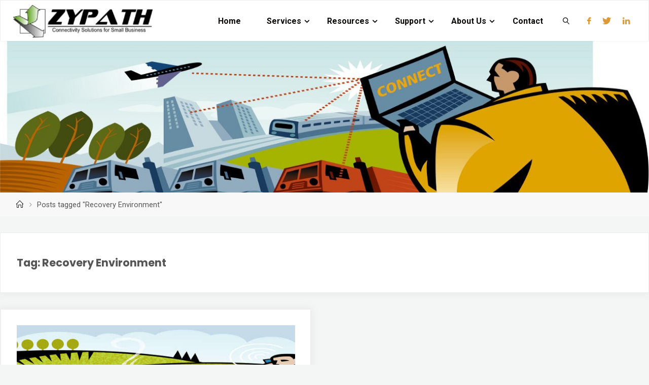

--- FILE ---
content_type: text/html; charset=UTF-8
request_url: https://zypath.com/tag/recovery-environment/
body_size: 16539
content:
<!DOCTYPE html>
<html dir="ltr" lang="en-US" prefix="og: https://ogp.me/ns#">
<head>
<meta name="viewport" content="width=device-width, user-scalable=yes, initial-scale=1.0">
<meta http-equiv="X-UA-Compatible" content="IE=edge" /><meta charset="UTF-8">
<link rel="profile" href="http://gmpg.org/xfn/11">
<title>Recovery Environment - Zypath</title>

		<!-- All in One SEO 4.9.3 - aioseo.com -->
	<meta name="robots" content="max-image-preview:large" />
	<meta name="google-site-verification" content="Bc7t8PkwmYlRF789CWaP8r6m0209oejFTtXXKFgHyME" />
	<link rel="canonical" href="https://zypath.com/tag/recovery-environment/" />
	<meta name="generator" content="All in One SEO (AIOSEO) 4.9.3" />
		<script type="application/ld+json" class="aioseo-schema">
			{"@context":"https:\/\/schema.org","@graph":[{"@type":"BreadcrumbList","@id":"https:\/\/zypath.com\/tag\/recovery-environment\/#breadcrumblist","itemListElement":[{"@type":"ListItem","@id":"https:\/\/zypath.com#listItem","position":1,"name":"Home","item":"https:\/\/zypath.com","nextItem":{"@type":"ListItem","@id":"https:\/\/zypath.com\/tag\/recovery-environment\/#listItem","name":"Recovery Environment"}},{"@type":"ListItem","@id":"https:\/\/zypath.com\/tag\/recovery-environment\/#listItem","position":2,"name":"Recovery Environment","previousItem":{"@type":"ListItem","@id":"https:\/\/zypath.com#listItem","name":"Home"}}]},{"@type":"CollectionPage","@id":"https:\/\/zypath.com\/tag\/recovery-environment\/#collectionpage","url":"https:\/\/zypath.com\/tag\/recovery-environment\/","name":"Recovery Environment - Zypath","inLanguage":"en-US","isPartOf":{"@id":"https:\/\/zypath.com\/#website"},"breadcrumb":{"@id":"https:\/\/zypath.com\/tag\/recovery-environment\/#breadcrumblist"}},{"@type":"Organization","@id":"https:\/\/zypath.com\/#organization","name":"Zypath","description":"Connectivity Solutions for Small Business","url":"https:\/\/zypath.com\/","telephone":"+19107956252","logo":{"@type":"ImageObject","url":"https:\/\/zypath.com\/wp-content\/uploads\/2015\/03\/cropped-logo250x58.jpg","@id":"https:\/\/zypath.com\/tag\/recovery-environment\/#organizationLogo","width":387,"height":90},"image":{"@id":"https:\/\/zypath.com\/tag\/recovery-environment\/#organizationLogo"},"sameAs":["https:\/\/www.facebook.com\/Zypath\/","https:\/\/www.linkedin.com\/company\/zypath\/"]},{"@type":"WebSite","@id":"https:\/\/zypath.com\/#website","url":"https:\/\/zypath.com\/","name":"Zypath","description":"Connectivity Solutions for Small Business","inLanguage":"en-US","publisher":{"@id":"https:\/\/zypath.com\/#organization"}}]}
		</script>
		<!-- All in One SEO -->

<link rel='dns-prefetch' href='//fonts.googleapis.com' />
<link rel="alternate" type="application/rss+xml" title="Zypath &raquo; Feed" href="https://zypath.com/feed/" />
<link rel="alternate" type="application/rss+xml" title="Zypath &raquo; Comments Feed" href="https://zypath.com/comments/feed/" />
<link rel="alternate" type="application/rss+xml" title="Zypath &raquo; Recovery Environment Tag Feed" href="https://zypath.com/tag/recovery-environment/feed/" />
<style id='wp-img-auto-sizes-contain-inline-css' type='text/css'>
img:is([sizes=auto i],[sizes^="auto," i]){contain-intrinsic-size:3000px 1500px}
/*# sourceURL=wp-img-auto-sizes-contain-inline-css */
</style>
<link rel='stylesheet' id='colorboxstyle-css' href='https://zypath.com/wp-content/plugins/link-library/colorbox/colorbox.css?ver=6.9' type='text/css' media='all' />
<style id='wp-emoji-styles-inline-css' type='text/css'>

	img.wp-smiley, img.emoji {
		display: inline !important;
		border: none !important;
		box-shadow: none !important;
		height: 1em !important;
		width: 1em !important;
		margin: 0 0.07em !important;
		vertical-align: -0.1em !important;
		background: none !important;
		padding: 0 !important;
	}
/*# sourceURL=wp-emoji-styles-inline-css */
</style>
<link rel='stylesheet' id='wp-block-library-css' href='https://zypath.com/wp-includes/css/dist/block-library/style.min.css?ver=6.9' type='text/css' media='all' />
<style id='wp-block-categories-inline-css' type='text/css'>
.wp-block-categories{box-sizing:border-box}.wp-block-categories.alignleft{margin-right:2em}.wp-block-categories.alignright{margin-left:2em}.wp-block-categories.wp-block-categories-dropdown.aligncenter{text-align:center}.wp-block-categories .wp-block-categories__label{display:block;width:100%}
/*# sourceURL=https://zypath.com/wp-includes/blocks/categories/style.min.css */
</style>
<style id='wp-block-tag-cloud-inline-css' type='text/css'>
.wp-block-tag-cloud{box-sizing:border-box}.wp-block-tag-cloud.aligncenter{justify-content:center;text-align:center}.wp-block-tag-cloud a{display:inline-block;margin-right:5px}.wp-block-tag-cloud span{display:inline-block;margin-left:5px;text-decoration:none}:root :where(.wp-block-tag-cloud.is-style-outline){display:flex;flex-wrap:wrap;gap:1ch}:root :where(.wp-block-tag-cloud.is-style-outline a){border:1px solid;font-size:unset!important;margin-right:0;padding:1ch 2ch;text-decoration:none!important}
/*# sourceURL=https://zypath.com/wp-includes/blocks/tag-cloud/style.min.css */
</style>
<style id='wp-block-details-inline-css' type='text/css'>
.wp-block-details{box-sizing:border-box}.wp-block-details summary{cursor:pointer}
/*# sourceURL=https://zypath.com/wp-includes/blocks/details/style.min.css */
</style>
<style id='wp-block-group-inline-css' type='text/css'>
.wp-block-group{box-sizing:border-box}:where(.wp-block-group.wp-block-group-is-layout-constrained){position:relative}
/*# sourceURL=https://zypath.com/wp-includes/blocks/group/style.min.css */
</style>
<style id='global-styles-inline-css' type='text/css'>
:root{--wp--preset--aspect-ratio--square: 1;--wp--preset--aspect-ratio--4-3: 4/3;--wp--preset--aspect-ratio--3-4: 3/4;--wp--preset--aspect-ratio--3-2: 3/2;--wp--preset--aspect-ratio--2-3: 2/3;--wp--preset--aspect-ratio--16-9: 16/9;--wp--preset--aspect-ratio--9-16: 9/16;--wp--preset--color--black: #000000;--wp--preset--color--cyan-bluish-gray: #abb8c3;--wp--preset--color--white: #ffffff;--wp--preset--color--pale-pink: #f78da7;--wp--preset--color--vivid-red: #cf2e2e;--wp--preset--color--luminous-vivid-orange: #ff6900;--wp--preset--color--luminous-vivid-amber: #fcb900;--wp--preset--color--light-green-cyan: #7bdcb5;--wp--preset--color--vivid-green-cyan: #00d084;--wp--preset--color--pale-cyan-blue: #8ed1fc;--wp--preset--color--vivid-cyan-blue: #0693e3;--wp--preset--color--vivid-purple: #9b51e0;--wp--preset--color--accent-1: #0a0908;--wp--preset--color--accent-2: #dd9933;--wp--preset--color--headings: #0a0908;--wp--preset--color--sitetext: #555555;--wp--preset--color--sitebg: #FFFFFF;--wp--preset--gradient--vivid-cyan-blue-to-vivid-purple: linear-gradient(135deg,rgb(6,147,227) 0%,rgb(155,81,224) 100%);--wp--preset--gradient--light-green-cyan-to-vivid-green-cyan: linear-gradient(135deg,rgb(122,220,180) 0%,rgb(0,208,130) 100%);--wp--preset--gradient--luminous-vivid-amber-to-luminous-vivid-orange: linear-gradient(135deg,rgb(252,185,0) 0%,rgb(255,105,0) 100%);--wp--preset--gradient--luminous-vivid-orange-to-vivid-red: linear-gradient(135deg,rgb(255,105,0) 0%,rgb(207,46,46) 100%);--wp--preset--gradient--very-light-gray-to-cyan-bluish-gray: linear-gradient(135deg,rgb(238,238,238) 0%,rgb(169,184,195) 100%);--wp--preset--gradient--cool-to-warm-spectrum: linear-gradient(135deg,rgb(74,234,220) 0%,rgb(151,120,209) 20%,rgb(207,42,186) 40%,rgb(238,44,130) 60%,rgb(251,105,98) 80%,rgb(254,248,76) 100%);--wp--preset--gradient--blush-light-purple: linear-gradient(135deg,rgb(255,206,236) 0%,rgb(152,150,240) 100%);--wp--preset--gradient--blush-bordeaux: linear-gradient(135deg,rgb(254,205,165) 0%,rgb(254,45,45) 50%,rgb(107,0,62) 100%);--wp--preset--gradient--luminous-dusk: linear-gradient(135deg,rgb(255,203,112) 0%,rgb(199,81,192) 50%,rgb(65,88,208) 100%);--wp--preset--gradient--pale-ocean: linear-gradient(135deg,rgb(255,245,203) 0%,rgb(182,227,212) 50%,rgb(51,167,181) 100%);--wp--preset--gradient--electric-grass: linear-gradient(135deg,rgb(202,248,128) 0%,rgb(113,206,126) 100%);--wp--preset--gradient--midnight: linear-gradient(135deg,rgb(2,3,129) 0%,rgb(40,116,252) 100%);--wp--preset--font-size--small: 10px;--wp--preset--font-size--medium: 20px;--wp--preset--font-size--large: 25px;--wp--preset--font-size--x-large: 42px;--wp--preset--font-size--normal: 16px;--wp--preset--font-size--larger: 40px;--wp--preset--spacing--20: 0.44rem;--wp--preset--spacing--30: 0.67rem;--wp--preset--spacing--40: 1rem;--wp--preset--spacing--50: 1.5rem;--wp--preset--spacing--60: 2.25rem;--wp--preset--spacing--70: 3.38rem;--wp--preset--spacing--80: 5.06rem;--wp--preset--shadow--natural: 6px 6px 9px rgba(0, 0, 0, 0.2);--wp--preset--shadow--deep: 12px 12px 50px rgba(0, 0, 0, 0.4);--wp--preset--shadow--sharp: 6px 6px 0px rgba(0, 0, 0, 0.2);--wp--preset--shadow--outlined: 6px 6px 0px -3px rgb(255, 255, 255), 6px 6px rgb(0, 0, 0);--wp--preset--shadow--crisp: 6px 6px 0px rgb(0, 0, 0);}:where(.is-layout-flex){gap: 0.5em;}:where(.is-layout-grid){gap: 0.5em;}body .is-layout-flex{display: flex;}.is-layout-flex{flex-wrap: wrap;align-items: center;}.is-layout-flex > :is(*, div){margin: 0;}body .is-layout-grid{display: grid;}.is-layout-grid > :is(*, div){margin: 0;}:where(.wp-block-columns.is-layout-flex){gap: 2em;}:where(.wp-block-columns.is-layout-grid){gap: 2em;}:where(.wp-block-post-template.is-layout-flex){gap: 1.25em;}:where(.wp-block-post-template.is-layout-grid){gap: 1.25em;}.has-black-color{color: var(--wp--preset--color--black) !important;}.has-cyan-bluish-gray-color{color: var(--wp--preset--color--cyan-bluish-gray) !important;}.has-white-color{color: var(--wp--preset--color--white) !important;}.has-pale-pink-color{color: var(--wp--preset--color--pale-pink) !important;}.has-vivid-red-color{color: var(--wp--preset--color--vivid-red) !important;}.has-luminous-vivid-orange-color{color: var(--wp--preset--color--luminous-vivid-orange) !important;}.has-luminous-vivid-amber-color{color: var(--wp--preset--color--luminous-vivid-amber) !important;}.has-light-green-cyan-color{color: var(--wp--preset--color--light-green-cyan) !important;}.has-vivid-green-cyan-color{color: var(--wp--preset--color--vivid-green-cyan) !important;}.has-pale-cyan-blue-color{color: var(--wp--preset--color--pale-cyan-blue) !important;}.has-vivid-cyan-blue-color{color: var(--wp--preset--color--vivid-cyan-blue) !important;}.has-vivid-purple-color{color: var(--wp--preset--color--vivid-purple) !important;}.has-black-background-color{background-color: var(--wp--preset--color--black) !important;}.has-cyan-bluish-gray-background-color{background-color: var(--wp--preset--color--cyan-bluish-gray) !important;}.has-white-background-color{background-color: var(--wp--preset--color--white) !important;}.has-pale-pink-background-color{background-color: var(--wp--preset--color--pale-pink) !important;}.has-vivid-red-background-color{background-color: var(--wp--preset--color--vivid-red) !important;}.has-luminous-vivid-orange-background-color{background-color: var(--wp--preset--color--luminous-vivid-orange) !important;}.has-luminous-vivid-amber-background-color{background-color: var(--wp--preset--color--luminous-vivid-amber) !important;}.has-light-green-cyan-background-color{background-color: var(--wp--preset--color--light-green-cyan) !important;}.has-vivid-green-cyan-background-color{background-color: var(--wp--preset--color--vivid-green-cyan) !important;}.has-pale-cyan-blue-background-color{background-color: var(--wp--preset--color--pale-cyan-blue) !important;}.has-vivid-cyan-blue-background-color{background-color: var(--wp--preset--color--vivid-cyan-blue) !important;}.has-vivid-purple-background-color{background-color: var(--wp--preset--color--vivid-purple) !important;}.has-black-border-color{border-color: var(--wp--preset--color--black) !important;}.has-cyan-bluish-gray-border-color{border-color: var(--wp--preset--color--cyan-bluish-gray) !important;}.has-white-border-color{border-color: var(--wp--preset--color--white) !important;}.has-pale-pink-border-color{border-color: var(--wp--preset--color--pale-pink) !important;}.has-vivid-red-border-color{border-color: var(--wp--preset--color--vivid-red) !important;}.has-luminous-vivid-orange-border-color{border-color: var(--wp--preset--color--luminous-vivid-orange) !important;}.has-luminous-vivid-amber-border-color{border-color: var(--wp--preset--color--luminous-vivid-amber) !important;}.has-light-green-cyan-border-color{border-color: var(--wp--preset--color--light-green-cyan) !important;}.has-vivid-green-cyan-border-color{border-color: var(--wp--preset--color--vivid-green-cyan) !important;}.has-pale-cyan-blue-border-color{border-color: var(--wp--preset--color--pale-cyan-blue) !important;}.has-vivid-cyan-blue-border-color{border-color: var(--wp--preset--color--vivid-cyan-blue) !important;}.has-vivid-purple-border-color{border-color: var(--wp--preset--color--vivid-purple) !important;}.has-vivid-cyan-blue-to-vivid-purple-gradient-background{background: var(--wp--preset--gradient--vivid-cyan-blue-to-vivid-purple) !important;}.has-light-green-cyan-to-vivid-green-cyan-gradient-background{background: var(--wp--preset--gradient--light-green-cyan-to-vivid-green-cyan) !important;}.has-luminous-vivid-amber-to-luminous-vivid-orange-gradient-background{background: var(--wp--preset--gradient--luminous-vivid-amber-to-luminous-vivid-orange) !important;}.has-luminous-vivid-orange-to-vivid-red-gradient-background{background: var(--wp--preset--gradient--luminous-vivid-orange-to-vivid-red) !important;}.has-very-light-gray-to-cyan-bluish-gray-gradient-background{background: var(--wp--preset--gradient--very-light-gray-to-cyan-bluish-gray) !important;}.has-cool-to-warm-spectrum-gradient-background{background: var(--wp--preset--gradient--cool-to-warm-spectrum) !important;}.has-blush-light-purple-gradient-background{background: var(--wp--preset--gradient--blush-light-purple) !important;}.has-blush-bordeaux-gradient-background{background: var(--wp--preset--gradient--blush-bordeaux) !important;}.has-luminous-dusk-gradient-background{background: var(--wp--preset--gradient--luminous-dusk) !important;}.has-pale-ocean-gradient-background{background: var(--wp--preset--gradient--pale-ocean) !important;}.has-electric-grass-gradient-background{background: var(--wp--preset--gradient--electric-grass) !important;}.has-midnight-gradient-background{background: var(--wp--preset--gradient--midnight) !important;}.has-small-font-size{font-size: var(--wp--preset--font-size--small) !important;}.has-medium-font-size{font-size: var(--wp--preset--font-size--medium) !important;}.has-large-font-size{font-size: var(--wp--preset--font-size--large) !important;}.has-x-large-font-size{font-size: var(--wp--preset--font-size--x-large) !important;}
/*# sourceURL=global-styles-inline-css */
</style>

<style id='classic-theme-styles-inline-css' type='text/css'>
/*! This file is auto-generated */
.wp-block-button__link{color:#fff;background-color:#32373c;border-radius:9999px;box-shadow:none;text-decoration:none;padding:calc(.667em + 2px) calc(1.333em + 2px);font-size:1.125em}.wp-block-file__button{background:#32373c;color:#fff;text-decoration:none}
/*# sourceURL=/wp-includes/css/classic-themes.min.css */
</style>
<link rel='stylesheet' id='thumbs_rating_styles-css' href='https://zypath.com/wp-content/plugins/link-library/upvote-downvote/css/style.css?ver=1.0.0' type='text/css' media='all' />
<link rel='stylesheet' id='fluida-main-css' href='https://zypath.com/wp-content/themes/fluida-plus/style.css?ver=1.8.8' type='text/css' media='all' />
<style id='fluida-main-inline-css' type='text/css'>
 #site-wrapper, #site-header-main, #header-image-main-inside, #wp-custom-header { margin: 0 auto; max-width: 1280px; } #site-header-main { left: 0; right: 0; } #primary { width: 200px; } #secondary { width: 280px; } #container.one-column { } #container.two-columns-right #secondary { float: right; } #container.two-columns-right .main, .two-columns-right #breadcrumbs { width: calc( 98% - 280px ); float: left; } #container.two-columns-left #primary { float: left; } #container.two-columns-left .main, .two-columns-left #breadcrumbs { width: calc( 98% - 200px ); float: right; } #container.three-columns-right #primary, #container.three-columns-left #primary, #container.three-columns-sided #primary { float: left; } #container.three-columns-right #secondary, #container.three-columns-left #secondary, #container.three-columns-sided #secondary { float: left; } #container.three-columns-right #primary, #container.three-columns-left #secondary { margin-left: 2%; margin-right: 2%; } #container.three-columns-right .main, .three-columns-right #breadcrumbs { width: calc( 96% - 480px ); float: left; } #container.three-columns-left .main, .three-columns-left #breadcrumbs { width: calc( 96% - 480px ); float: right; } #container.three-columns-sided #secondary { float: right; } #container.three-columns-sided .main, .three-columns-sided #breadcrumbs { width: calc( 96% - 480px ); float: right; margin: 0 calc( 2% + 280px ) 0 -1920px; } #site-text { clip: rect(1px, 1px, 1px, 1px); height: 1px; overflow: hidden; position: absolute !important; width: 1px; word-wrap: normal !important; } html { font-family: 'Roboto'; font-size: 16; font-weight: 400; line-height: 1.8; } #site-title { font-family: 'Poppins'; font-size: 150%; font-weight: 700; } #access ul li a { font-family: 'Roboto'; font-size: 90; font-weight: 700; } #access i.search-icon { ; } .widget-title { font-family: 'Poppins'; font-size: 100%; font-weight: 700; } .widget-container { font-family: 'Roboto'; font-size: 1; font-weight: 400; } .entry-title, #reply-title, .woocommerce .main .page-title, .woocommerce .main .entry-title { font-family: 'Poppins'; font-size: 300; font-weight: 700; } .content-masonry .entry-title { font-size: 225%; } h1 { font-size: 3.029em; } h2 { font-size: 2.678em; } h3 { font-size: 2.327em; } h4 { font-size: 1.976em; } h5 { font-size: 1.625em; } h6 { font-size: 1.274em; } h1, h2, h3, h4, h5, h6 { font-family: 'Poppins'; font-weight: 700; } .lp-staticslider .staticslider-caption-title, .seriousslider.seriousslider-theme .seriousslider-caption-title { font-family: 'Poppins'; } body { color: #555555; background-color: #f4f6f5; } #site-header-main, #site-header-main-inside, #access ul li a, #access ul ul, #access::after { background-color: #FFFFFF; } #access .menu-main-search .searchform { border-color: #0a0908; background-color: #0a0908; } .menu-search-animated .searchform input[type="search"], .menu-search-animated .searchform input[type="search"]:focus { color: #FFFFFF; } #header a { color: #0a0908; } #access > div > ul > li, #access > div > ul > li > a { color: #0a0908; } #access ul.sub-menu li a, #access ul.children li a { color: #555555; } #access ul.sub-menu li:hover > a, #access ul.children li:hover > a { background-color: rgba(85,85,85,0.1); } #access > div > ul > li:hover > a { color: #FFFFFF; } #access ul > li.current_page_item > a, #access ul > li.current-menu-item > a, #access ul > li.current_page_ancestor > a, #access ul > li.current-menu-ancestor > a, #access .sub-menu, #access .children { border-top-color: #0a0908; } #access ul ul ul { border-left-color: rgba(85,85,85,0.5); } #access > div > ul > li:hover > a { background-color: #0a0908; } #access ul.children > li.current_page_item > a, #access ul.sub-menu > li.current-menu-item > a, #access ul.children > li.current_page_ancestor > a, #access ul.sub-menu > li.current-menu-ancestor > a { border-color: #555555; } .searchform .searchsubmit, .searchform:hover input[type="search"], .searchform input[type="search"]:focus { color: #FFFFFF; background-color: transparent; } .searchform::after, .searchform input[type="search"]:focus, .searchform .searchsubmit:hover { background-color: #0a0908; } article.hentry, #primary, .searchform, .main > div:not(#content-masonry), .main > header, .main > nav#nav-below, .pagination span, .pagination a, #nav-old-below .nav-previous, #nav-old-below .nav-next { background-color: #FFFFFF; } #breadcrumbs-container { background-color: #f8f8f8;} #secondary { ; } #colophon, #footer { background-color: #FFF; color: #555; } span.entry-format { color: #0a0908; } .format-aside { border-top-color: #f4f6f5; } article.hentry .post-thumbnail-container { background-color: rgba(85,85,85,0.15); } .entry-content blockquote::before, .entry-content blockquote::after { color: rgba(85,85,85,0.1); } .entry-content h1, .entry-content h2, .entry-content h3, .entry-content h4, .lp-text-content h1, .lp-text-content h2, .lp-text-content h3, .lp-text-content h4 { color: #0a0908; } a { color: #0a0908; } a:hover, .entry-meta span a:hover, .comments-link a:hover { color: #dd9933; } #footer a, .page-title strong { color: #0a0908; } #footer a:hover, #site-title a:hover span { color: #dd9933; } #access > div > ul > li.menu-search-animated:hover i { color: #FFFFFF; } .continue-reading-link { color: #FFFFFF; background-color: #dd9933} .continue-reading-link:before { background-color: #0a0908} .continue-reading-link:hover { color: #FFFFFF; } header.pad-container { border-top-color: #0a0908; } article.sticky:after { background-color: rgba(10,9,8,1); } .socials a:before { color: #0a0908; } .socials a:hover:before { color: #dd9933; } .fluida-normalizedtags #content .tagcloud a { color: #FFFFFF; background-color: #0a0908; } .fluida-normalizedtags #content .tagcloud a:hover { background-color: #dd9933; } #toTop .icon-back2top:before { color: #0a0908; } #toTop:hover .icon-back2top:before { color: #dd9933; } .entry-meta .icon-metas:before { color: #dd9933; } .page-link a:hover { border-top-color: #dd9933; } #site-title span a span:nth-child(1) { background-color: #0a0908; color: #FFFFFF; width: 1.4em; margin-right: .1em; text-align: center; line-height: 1.4; font-weight: 300; } #site-title span a:hover span:nth-child(1) { background-color: #dd9933; } .fluida-caption-one .main .wp-caption .wp-caption-text { border-bottom-color: #eeeeee; } .fluida-caption-two .main .wp-caption .wp-caption-text { background-color: #f5f5f5; } .fluida-image-one .entry-content img[class*="align"], .fluida-image-one .entry-summary img[class*="align"], .fluida-image-two .entry-content img[class*='align'], .fluida-image-two .entry-summary img[class*='align'] { border-color: #eeeeee; } .fluida-image-five .entry-content img[class*='align'], .fluida-image-five .entry-summary img[class*='align'] { border-color: #0a0908; } /* diffs */ span.edit-link a.post-edit-link, span.edit-link a.post-edit-link:hover, span.edit-link .icon-edit:before { color: #9a9a9a; } .searchform { border-color: #ebebeb; } .entry-meta span, .entry-utility span, .entry-meta time, .comment-meta a, #breadcrumbs-nav .icon-angle-right::before, .footermenu ul li span.sep { color: #9a9a9a; } #footer { border-top-color: #ebebeb; } #colophon .widget-container:after { background-color: #ebebeb; } #commentform { max-width:650px;} code, .reply a:after, #nav-below .nav-previous a:before, #nav-below .nav-next a:before, .reply a:after { background-color: #eeeeee; } pre, .entry-meta .author, nav.sidebarmenu, .page-link > span, article .author-info, .comment-author, .commentlist .comment-body, .commentlist .pingback, nav.sidebarmenu li a { border-color: #eeeeee; } select, input[type], textarea { color: #555555; } button, input[type="button"], input[type="submit"], input[type="reset"] { background-color: #0a0908; color: #FFFFFF; } button:hover, input[type="button"]:hover, input[type="submit"]:hover, input[type="reset"]:hover { background-color: #dd9933; } select, input[type], textarea { border-color: #e9e9e9; } input[type]:hover, textarea:hover, select:hover, input[type]:focus, textarea:focus, select:focus { border-color: #cdcdcd; } hr { background-color: #e9e9e9; } #toTop { background-color: rgba(250,250,250,0.8) } /* gutenberg */ .wp-block-image.alignwide { margin-left: -7%; margin-right: -7%; } .wp-block-image.alignwide img { width: 115%; max-width: 115%; } .has-accent-1-color, .has-accent-1-color:hover { color: #0a0908; } .has-accent-2-color, .has-accent-2-color:hover { color: #dd9933; } .has-headings-color, .has-headings-color:hover { color: #0a0908; } .has-sitetext-color, .has-sitetext-color:hover { color: #555555; } .has-sitebg-color, .has-sitebg-color:hover { color: #FFFFFF; } .has-accent-1-background-color { background-color: #0a0908; } .has-accent-2-background-color { background-color: #dd9933; } .has-headings-background-color { background-color: #0a0908; } .has-sitetext-background-color { background-color: #555555; } .has-sitebg-background-color { background-color: #FFFFFF; } .has-small-font-size { font-size: 10px; } .has-regular-font-size { font-size: 16px; } .has-large-font-size { font-size: 25px; } .has-larger-font-size { font-size: 40px; } .has-huge-font-size { font-size: 40px; } /* woocommerce */ .woocommerce-page #respond input#submit.alt, .woocommerce a.button.alt, .woocommerce-page button.button.alt, .woocommerce input.button.alt, .woocommerce #respond input#submit, .woocommerce a.button, .woocommerce button.button, .woocommerce input.button { background-color: #0a0908; color: #FFFFFF; line-height: 1.8; } .woocommerce #respond input#submit:hover, .woocommerce a.button:hover, .woocommerce button.button:hover, .woocommerce input.button:hover { background-color: #000000; color: #FFFFFF;} .woocommerce-page #respond input#submit.alt, .woocommerce a.button.alt, .woocommerce-page button.button.alt, .woocommerce input.button.alt { background-color: #dd9933; color: #FFFFFF; line-height: 1.8; } .woocommerce-page #respond input#submit.alt:hover, .woocommerce a.button.alt:hover, .woocommerce-page button.button.alt:hover, .woocommerce input.button.alt:hover { background-color: #ffbb55; color: #FFFFFF;} .woocommerce div.product .woocommerce-tabs ul.tabs li.active { border-bottom-color: #FFFFFF; } .woocommerce #respond input#submit.alt.disabled, .woocommerce #respond input#submit.alt.disabled:hover, .woocommerce #respond input#submit.alt:disabled, .woocommerce #respond input#submit.alt:disabled:hover, .woocommerce #respond input#submit.alt[disabled]:disabled, .woocommerce #respond input#submit.alt[disabled]:disabled:hover, .woocommerce a.button.alt.disabled, .woocommerce a.button.alt.disabled:hover, .woocommerce a.button.alt:disabled, .woocommerce a.button.alt:disabled:hover, .woocommerce a.button.alt[disabled]:disabled, .woocommerce a.button.alt[disabled]:disabled:hover, .woocommerce button.button.alt.disabled, .woocommerce button.button.alt.disabled:hover, .woocommerce button.button.alt:disabled, .woocommerce button.button.alt:disabled:hover, .woocommerce button.button.alt[disabled]:disabled, .woocommerce button.button.alt[disabled]:disabled:hover, .woocommerce input.button.alt.disabled, .woocommerce input.button.alt.disabled:hover, .woocommerce input.button.alt:disabled, .woocommerce input.button.alt:disabled:hover, .woocommerce input.button.alt[disabled]:disabled, .woocommerce input.button.alt[disabled]:disabled:hover { background-color: #dd9933; } .woocommerce ul.products li.product .price, .woocommerce div.product p.price, .woocommerce div.product span.price { color: #232323 } #add_payment_method #payment, .woocommerce-cart #payment, .woocommerce-checkout #payment { background: #f5f5f5; } /* mobile menu */ nav#mobile-menu { background-color: #FFFFFF; color: #0a0908;} #mobile-menu .menu-main-search input[type="search"] { color: #0a0908; } .main .entry-content, .main .entry-summary { text-align: inherit; } .main p, .main ul, .main ol, .main dd, .main pre, .main hr { margin-bottom: 1em; } .main .entry-content p { text-indent: 0em; } .main a.post-featured-image { ; } #content { margin-top: 20px; } #content { padding-left: 0px; padding-right: 0px; } #header-widget-area { width: 33%; left: calc(50% - 33% / 2); } .fluida-stripped-table .main thead th, .fluida-bordered-table .main thead th, .fluida-stripped-table .main td, .fluida-stripped-table .main th, .fluida-bordered-table .main th, .fluida-bordered-table .main td { border-color: #e9e9e9; } .fluida-clean-table .main th, .fluida-stripped-table .main tr:nth-child(even) td, .fluida-stripped-table .main tr:nth-child(even) th { background-color: #f6f6f6; } .fluida-cropped-featured .main .post-thumbnail-container { height: 300px; } .fluida-responsive-featured .main .post-thumbnail-container { max-height: 300px; height: auto; } #secondary { border: 0; box-shadow: none; } #primary + #secondary { padding-left: 1em; } article.hentry .article-inner, #breadcrumbs-nav, body.woocommerce.woocommerce-page #breadcrumbs-nav, #content-masonry article.hentry .article-inner, .pad-container { padding-left: 5%; padding-right: 5%; } .fluida-magazine-two.archive #breadcrumbs-nav, .fluida-magazine-two.archive .pad-container, .fluida-magazine-two.search #breadcrumbs-nav, .fluida-magazine-two.search .pad-container, .fluida-magazine-two.page-template-template-page-with-intro #breadcrumbs-nav, .fluida-magazine-two.page-template-template-page-with-intro .pad-container { padding-left: 2.5%; padding-right: 2.5%; } .fluida-magazine-three.archive #breadcrumbs-nav, .fluida-magazine-three.archive .pad-container, .fluida-magazine-three.search #breadcrumbs-nav, .fluida-magazine-three.search .pad-container, .fluida-magazine-three.page-template-template-page-with-intro #breadcrumbs-nav, .fluida-magazine-three.page-template-template-page-with-intro .pad-container { padding-left: 1.6666666666667%; padding-right: 1.6666666666667%; } #site-header-main { height:80px; } #sheader, .identity, #nav-toggle { height:80px; line-height:80px; } #access div > ul > li > a { line-height:78px; } #access .menu-main-search > a, #branding { height:80px; } .fluida-responsive-headerimage #masthead #header-image-main-inside { max-height: 300px; } .fluida-cropped-headerimage #masthead div.header-image { height: 300px; } #masthead #site-header-main { position: fixed; top: 0; box-shadow: 0 0 3px rgba(0,0,0,0.2); } #header-image-main { margin-top: 80px; } .fluida-landing-page .lp-blocks-inside, .fluida-landing-page .lp-boxes-inside, .fluida-landing-page .lp-text-inside, .fluida-landing-page .lp-posts-inside, .fluida-landing-page .lp-section-header { max-width: 1280px; } .seriousslider-theme .seriousslider-caption-buttons a:nth-child(2n+1), a.staticslider-button:nth-child(2n+1) { color: #555555; border-color: #FFFFFF; background-color: #FFFFFF; } .seriousslider-theme .seriousslider-caption-buttons a:nth-child(2n+1):hover, a.staticslider-button:nth-child(2n+1):hover { color: #FFFFFF; } .seriousslider-theme .seriousslider-caption-buttons a:nth-child(2n), a.staticslider-button:nth-child(2n) { border-color: #FFFFFF; color: #FFFFFF; } .seriousslider-theme .seriousslider-caption-buttons a:nth-child(2n):hover, .staticslider-button:nth-child(2n):hover { color: #555555; background-color: #FFFFFF; } .fluida-landing-page #header-image-main-inside { display: block; } .lp-blocks { ; } .lp-block > i::before { color: #0a0908; } .lp-block:hover i::before { color: #dd9933; } .lp-block i:after { background-color: #0a0908; } .lp-block:hover i:after { background-color: #dd9933; } .lp-block-text, .lp-boxes-static .lp-box-text, .lp-section-desc { color: #919191; } .lp-text { ; } .lp-boxes-1 .lp-box .lp-box-image { height: 250px; } .lp-boxes-1.lp-boxes-animated .lp-box:hover .lp-box-text { max-height: 150px; } .lp-boxes-2 .lp-box .lp-box-image { height: 400px; } .lp-boxes-2.lp-boxes-animated .lp-box:hover .lp-box-text { max-height: 300px; } .lp-box-readmore { color: #0a0908; } .lp-boxes { ; } .lp-boxes .lp-box-overlay { background-color: rgba(10,9,8, 0.9); } .lpbox-rnd1 { background-color: #c8c8c8; } .lpbox-rnd2 { background-color: #c3c3c3; } .lpbox-rnd3 { background-color: #bebebe; } .lpbox-rnd4 { background-color: #b9b9b9; } .lpbox-rnd5 { background-color: #b4b4b4; } .lpbox-rnd6 { background-color: #afafaf; } .lpbox-rnd7 { background-color: #aaaaaa; } .lpbox-rnd8 { background-color: #a5a5a5; } /* Plus style */ /* Landing Page */ .lp-blocks1 { background-color: #f3f3f3; } .lp-blocks2 { background-color: #f3f3f3; } .lp-boxes-1 { background-color: #f8f8f8; } .lp-boxes-2 { background-color: #f8f8f8; } .lp-boxes-3 { background-color: #f3f3f3; } #lp-text-zero { background-color: #fff; } #lp-text-one { background-color: #fff; } #lp-text-two { background-color: #fff; } #lp-text-three { background-color: #fff; } #lp-text-four { background-color: #fff; } #lp-text-five { background-color: #fff; } #lp-text-six { background-color: #fff; } .lp-portfolio { background-color: #fff; } .lp-blocks2 .lp-block i::before { color: #0a0908; border-color: #0a0908; } .lp-blocks2 .lp-block:hover i::before { color: #f3f3f3; background-color: #0a0908; } .lp-boxes-static2 .lp-box { background-color: #FFFFFF; } .lp-boxes.lp-boxes-animated2 .lp-box-overlay { background-color: rgba(221,153,51, 0.9); } .lp-boxes-3 .lp-box .lp-box-image { height: 300px; } .lp-boxes-3.lp-boxes-animated .lp-box:hover .lp-box-text { max-height: 200px; } .lp-text .lp-text-overlay + .lp-text-inside { color: #555555; } .lp-text.style-reverse .lp-text-overlay + .lp-text-inside { color: #d4d4d4; } /* Shortcodes */ .panel-title { font-family: 'Roboto'; } .btn-primary, .label-primary { background: #0a0908; } .btn-secondary, .label-secondary { background: #dd9933; } .btn-primary:hover, .btn-primary:focus, .btn-primary.focus, .btn-primary:active, .btn-primary.active { background: #2c2b2a; } .btn-secondary:hover, .btn-secondary:focus, .btn-secondary.focus, .btn-secondary:active, .btn-secondary.active { background: #bb7711; } .fontfamily-titles-font { font-family: 'Poppins'; } .fontfamily-headings-font { font-family: 'Poppins'; } /* Portfolio */ .single article.jetpack-portfolio .entry-meta { background-color: #f5f5f5 } .jetpack-portfolio-shortcode .portfolio-entry .portfolio-entry-meta > div:last-child { border-color: #eeeeee; } #portfolio-filter > a, #portfolio-filter > a:after { color: #888888; } #portfolio-filter > a.active { color: #0a0908; } /* Widgets */ .widget-area .cryout-wtabs-nav { border-color: #0a0908; } ul.cryout-wtabs-nav li.active a { background-color: #0a0908; } /* Team Members */ .tmm .tmm_member { background-color: #f5f5f5; } @media (min-width: 800px) and (max-width: 800px) { .cryout #access { display: none; } .cryout #nav-toggle { display: block; } .cryout #sheader { margin-left: 0; margin-right: 2em; } } /* end Plus style */ /* Reservoir custom style */ #sheader a::before { color: #dd9933; } #sheader a:hover::before { color: #0a0908; } .lp-block i::before { background-color: #dd9933; } .lp-block:hover i::before { background-color: #0a0908; } .lp-boxes-static .lp-box-link i { color: #dd9933; } .lp-box-readmore , .lp-boxes-animated .lp-box-readmore { color: #dd9933; } .post-thumbnail-container { padding-left: 5%; padding-top: 5%; padding-right: 5%; } .entry-title, .entry-title a, .lp-block-title, .lp-text-title, .lp-boxes-static .lp-box-title { color: #0a0908; } .widget-title, #comments-title, #reply-title, #author-link a, .logged-in-as a { color: #0a0908; } #author-info #author-link a { color: #dd9933; } nav#mobile-menu a { font-family: 'Roboto'; } #footer a { color: #dd9933; } #footer a:hover { color: #dd9933; } .lp-staticslider .staticslider-caption-text, .seriousslider.seriousslider-theme .seriousslider-caption-text { font-family: 'Poppins'; } #site-title span a span:nth-child(1) { background-color: #dd9933; } #site-title span a:hover span:nth-child(1) { background-color: #0a0908; } #site-title span a span:nth-child(1) { margin-right: .1em; margin-left: .1em; font-weight: 300; } body #site-title span > a { padding-left: 0; } /* end Reservoir custom style */ 
/*# sourceURL=fluida-main-inline-css */
</style>
<link rel='stylesheet' id='fluida-reservoir-css' href='https://zypath.com/wp-content/themes/fluida-plus/plus/schemes/reservoir/style.css?ver=1.8.8' type='text/css' media='all' />
<link rel='stylesheet' id='fluida-themefonts-css' href='https://zypath.com/wp-content/themes/fluida-plus/resources/fonts/fontfaces.css?ver=1.8.8' type='text/css' media='all' />
<link rel='stylesheet' id='fluida-googlefonts-css' href='//fonts.googleapis.com/css?family=Roboto%3A%7COpen+Sans%3A%7CPoppins%3A%7COpen+Sans+Condensed%3A300%7CRoboto%3A100%2C200%2C300%2C400%2C500%2C600%2C700%2C800%2C900%7COpen+Sans%3A100%2C200%2C300%2C400%2C500%2C600%2C700%2C800%2C900%7CPoppins%3A700%7COpen+Sans+Condensed%3A700%2C300%7CRoboto%3A700%7COpen+Sans%3A700%7CRoboto%3A400%7COpen+Sans%3A400&#038;ver=1.8.8' type='text/css' media='all' />
<link rel='stylesheet' id='recent-posts-widget-with-thumbnails-public-style-css' href='https://zypath.com/wp-content/plugins/recent-posts-widget-with-thumbnails/public.css?ver=7.1.1' type='text/css' media='all' />
<link rel='stylesheet' id='cryout-serious-slider-style-css' href='https://zypath.com/wp-content/plugins/cryout-serious-slider/resources/style.css?ver=1.2.7' type='text/css' media='all' />
<link rel='stylesheet' id='ics-calendar-css' href='https://zypath.com/wp-content/plugins/ics-calendar/assets/style.min.css?ver=12.0.1' type='text/css' media='all' />
<link rel='stylesheet' id='tmm-css' href='https://zypath.com/wp-content/plugins/team-members/inc/css/tmm_style.css?ver=6.9' type='text/css' media='all' />
<script src="https://zypath.com/wp-includes/js/jquery/jquery.min.js?ver=3.7.1" id="jquery-core-js"></script>
<script src="https://zypath.com/wp-includes/js/jquery/jquery-migrate.min.js?ver=3.4.1" id="jquery-migrate-js"></script>
<script src="https://zypath.com/wp-content/plugins/link-library/colorbox/jquery.colorbox-min.js?ver=1.3.9" id="colorbox-js"></script>
<script id="thumbs_rating_scripts-js-extra">
var thumbs_rating_ajax = {"ajax_url":"https://zypath.com/wp-admin/admin-ajax.php","nonce":"4854ee4f9d"};
//# sourceURL=thumbs_rating_scripts-js-extra
</script>
<script src="https://zypath.com/wp-content/plugins/link-library/upvote-downvote/js/general.js?ver=4.0.1" id="thumbs_rating_scripts-js"></script>
<script src="https://zypath.com/wp-content/plugins/cryout-serious-slider/resources/jquery.mobile.custom.min.js?ver=1.2.7" id="cryout-serious-slider-jquerymobile-js"></script>
<script src="https://zypath.com/wp-content/plugins/cryout-serious-slider/resources/slider.js?ver=1.2.7" id="cryout-serious-slider-script-js"></script>
<link rel="https://api.w.org/" href="https://zypath.com/wp-json/" /><link rel="alternate" title="JSON" type="application/json" href="https://zypath.com/wp-json/wp/v2/tags/81" /><link rel="EditURI" type="application/rsd+xml" title="RSD" href="https://zypath.com/xmlrpc.php?rsd" />
<meta name="generator" content="WordPress 6.9" />
<style id='LinkLibraryStyle' type='text/css'>
.ll-grid-item { width: 300px !important; border: 1px solid black; border-radius: 5px; padding: 12px; margin: 8px; } .cattoggle, .cattogglehideall, .cattoggleshowall { margin: 10px; padding: 10px; float: left; border-radius: 5px; cursor: pointer; } .catactive, .cattogglehideall, .cattoggleshowall { background-color: #228B22; color: #FFF; } .catinactive { background-color: #8B0000; color: #FFF; } .linktable {margin-top: 15px;} .linktable a {text-decoration:none} .linktable td { vertical-align: top; } a.featured { font-weight: bold; } table.linklisttable { width:100%; border-width: 0px 0px 0px 0px; border-spacing: 5px; /* border-style: outset outset outset outset; border-color: gray gray gray gray; */ border-collapse: separate; } table.linklisttable th { border-width: 1px 1px 1px 1px; padding: 3px 3px 3px 3px; background-color: #f4f5f3; /* border-style: none none none none; border-color: gray gray gray gray; -moz-border-radius: 3px 3px 3px 3px; */ } table.linklisttable td { border-width: 1px 1px 1px 1px; padding: 3px 3px 3px 3px; background-color: #dee1d8; /* border-style: dotted dotted dotted dotted; border-color: gray gray gray gray; -moz-border-radius: 3px 3px 3px 3px; */ } .linklistcatname{ font-family: arial; font-size: 16px; font-weight: bold; border: 0; padding-bottom: 10px; padding-top: 10px; } .linklistcatnamedesc{ font-family: arial; font-size: 12px; font-weight: normal; border: 0; padding-bottom: 10px; padding-top: 10px; } .linklistcolumnheader{ font-weight: bold; } div.rsscontent{color: #333333; font-family: "Helvetica Neue",Arial,Helvetica,sans-serif;font-size: 11px;line-height: 1.25em; vertical-align: baseline;letter-spacing: normal;word-spacing: normal;font-weight: normal;font-style: normal;font-variant: normal;text-transform: none; text-decoration: none;text-align: left;text-indent: 0px;max-width:500px;} #ll_rss_results { border-style:solid;border-width:1px;margin-left:10px;margin-top:10px;padding-top:3px;background-color:#f4f5f3;} .rsstitle{font-weight:400;font-size:0.8em;color:#33352C;font-family:Georgia,"Times New Roman",Times,serif;} .rsstitle a{color:#33352C} #ll_rss_results img { max-width: 400px; /* Adjust this value according to your content area size*/ height: auto; } .rsselements {float: right;} .highlight_word {background-color: #FFFF00} .previouspage {float:left;margin-top:10px;font-weight:bold} .nextpage {float: right;margin-top:10px;font-weight:bold} .resulttitle {padding-top:10px;} .catdropdown { width: 300px; } #llsearch {padding-top:10px;} .lladdlink { margin-top: 16px; } .lladdlink #lladdlinktitle { font-weight: bold; } .lladdlink table { margin-top: 5px; margin-bottom: 8px; border: 0; border-spacing: 0; border-collapse: collapse; } .lladdlink table td { border: 0; height: 30px; } .lladdlink table th { border: 0; text-align: left; font-weight: normal; width: 400px; } .lladdlink input[type="text"] { width: 300px; } .lladdlink select { width: 300px; } .llmessage { margin: 8px; border: 1px solid #ddd; background-color: #ff0; } .pageselector { margin-top: 20px; text-align: center; } .selectedpage { margin: 0px 4px 0px 4px; border: 1px solid #000; padding: 7px; background-color: #f4f5f3; } .unselectedpage { margin: 0px 4px 0px 4px; border: 1px solid #000; padding: 7px; background-color: #dee1d8; } .previousnextactive { margin: 0px 4px 0px 4px; border: 1px solid #000; padding: 7px; background-color: #dee1d8; } .previousnextinactive { margin: 0px 4px 0px 4px; border: 1px solid #000; padding: 7px; background-color: #dddddd; color: #cccccc; } .LinksInCat { display:none; } .SubCategories { display:none; } .allcatalphafilterlinkedletter, .catalphafilterlinkedletter, .catalphafilteremptyletter, .catalphafilterselectedletter, .allcatalphafilterselectedletter { width: 16px; height: 30px; float:left; margin-right: 6px; text-align: center; } .allcatalphafilterlinkedletter, .allcatalphafilterselectedletter { width: 40px; } .catalphafilterlinkedletter { background-color: #aaa; color: #444; } .catalphafilteremptyletter { background-color: #ddd; color: #fff; } .catalphafilterselectedletter { background-color: #558C89; color: #fff; } .catalphafilter { padding-bottom: 30px; } .recently_updated { padding: 8px; margin: 14px; color: #FFF; background-color: #F00; } .emptycat { color: #ccc; } .level1 { margin-left: 20px; } .level2 { margin-left: 40px; } .level3 { margin-left: 60px; } .level4 { margin-left: 80px; } .level5 { margin-left: 100px; } .level6 { margin-left: 120px; } .nolinksfoundincat { display:none; } @media only screen and (max-width: 600px) { .lladdlink table td { height: 60px; display: block; } .lladdlink table { margin-bottom: 20px } .lladdlink table th { display: block; } } .LinkLibraryCat { clear: both; width: 100%; border-spacing: 5px; } .tablerow { width: auto; clear: both; } .tablecell { float: left; max-width: 400px; height: 300px; padding:20px; margin: 5px; border: 2px solid #000; }</style>
<link rel="icon" href="https://zypath.com/wp-content/uploads/2024/03/favicon.ico" sizes="32x32" />
<link rel="icon" href="https://zypath.com/wp-content/uploads/2024/03/favicon.ico" sizes="192x192" />
<link rel="apple-touch-icon" href="https://zypath.com/wp-content/uploads/2024/03/favicon.ico" />
<meta name="msapplication-TileImage" content="https://zypath.com/wp-content/uploads/2024/03/favicon.ico" />
</head>

<body class="archive tag tag-recovery-environment tag-81 wp-custom-logo wp-embed-responsive wp-theme-fluida-plus fluida-image-none fluida-caption-one fluida-totop-normal fluida-bordered-table fluida-fixed-menu fluida-responsive-headerimage fluida-responsive-featured fluida-magazine-two fluida-magazine-layout fluida-comhide-in-posts fluida-comhide-in-pages fluida-comment-placeholder fluida-elementborder fluida-elementshadow fluida-article-animation-zoomIn fluida-menu-animation fluida plus-child" itemscope itemtype="http://schema.org/WebPage">
			<a class="skip-link screen-reader-text" href="#main" title="Skip to content"> Skip to content </a>
			<div id="site-wrapper">

	<header id="masthead" class="cryout"  itemscope itemtype="http://schema.org/WPHeader">

		<div id="site-header-main">
			<div id="site-header-main-inside">

								<nav id="mobile-menu">
					<div><ul id="mobile-nav" class=""><li id="menu-item-13304" class="menu-item menu-item-type-custom menu-item-object-custom menu-item-home menu-item-13304"><a href="https://zypath.com"><span>Home</span></a></li>
<li id="menu-item-13317" class="menu-item menu-item-type-post_type menu-item-object-page menu-item-has-children menu-item-13317"><a href="https://zypath.com/services/"><span>Services</span></a>
<ul class="sub-menu">
	<li id="menu-item-13305" class="menu-item menu-item-type-post_type menu-item-object-page menu-item-13305"><a href="https://zypath.com/services/business-services/"><span>Business Services</span></a></li>
	<li id="menu-item-13306" class="menu-item menu-item-type-post_type menu-item-object-page menu-item-13306"><a href="https://zypath.com/services/information-technology-services/"><span>Information Technology Services</span></a></li>
	<li id="menu-item-13307" class="menu-item menu-item-type-post_type menu-item-object-page menu-item-13307"><a href="https://zypath.com/services/hosted-voip-services/"><span>Hosted VOIP Services</span></a></li>
	<li id="menu-item-13308" class="menu-item menu-item-type-post_type menu-item-object-page menu-item-13308"><a href="https://zypath.com/services/web-services/"><span>WEB Services</span></a></li>
</ul>
</li>
<li id="menu-item-13315" class="menu-item menu-item-type-post_type menu-item-object-page menu-item-has-children menu-item-13315"><a href="https://zypath.com/resources/"><span>Resources</span></a>
<ul class="sub-menu">
	<li id="menu-item-60766" class="menu-item menu-item-type-post_type menu-item-object-page current_page_parent menu-item-has-children menu-item-60766"><a href="https://zypath.com/resources/blog/"><span>Blog</span></a>
	<ul class="sub-menu">
		<li id="menu-item-60773" class="menu-item menu-item-type-taxonomy menu-item-object-category menu-item-60773"><a href="https://zypath.com/category/how-to-get-it-done/"><span>How To Get It Done</span></a></li>
		<li id="menu-item-60776" class="menu-item menu-item-type-taxonomy menu-item-object-category menu-item-60776"><a href="https://zypath.com/category/guerilla-marketing/"><span>Guerilla Marketing</span></a></li>
		<li id="menu-item-60775" class="menu-item menu-item-type-taxonomy menu-item-object-category menu-item-60775"><a href="https://zypath.com/category/out-there-applications/"><span>Out There Applications</span></a></li>
		<li id="menu-item-60774" class="menu-item menu-item-type-taxonomy menu-item-object-category menu-item-60774"><a href="https://zypath.com/category/widget-business/"><span>Widget Business</span></a></li>
		<li id="menu-item-60777" class="menu-item menu-item-type-taxonomy menu-item-object-category menu-item-60777"><a href="https://zypath.com/category/innovations/"><span>Innovations</span></a></li>
	</ul>
</li>
	<li id="menu-item-13316" class="menu-item menu-item-type-post_type menu-item-object-page menu-item-13316"><a href="https://zypath.com/resources/links/"><span>Links</span></a></li>
	<li id="menu-item-13322" class="menu-item menu-item-type-post_type menu-item-object-page menu-item-13322"><a href="https://zypath.com/resources/events/"><span>Events</span></a></li>
</ul>
</li>
<li id="menu-item-13318" class="menu-item menu-item-type-post_type menu-item-object-page menu-item-has-children menu-item-13318"><a href="https://zypath.com/support/"><span>Support</span></a>
<ul class="sub-menu">
	<li id="menu-item-13319" class="menu-item menu-item-type-post_type menu-item-object-page menu-item-13319"><a href="https://zypath.com/support/remote-support/"><span>Remote Support</span></a></li>
</ul>
</li>
<li id="menu-item-13309" class="menu-item menu-item-type-post_type menu-item-object-page menu-item-has-children menu-item-13309"><a href="https://zypath.com/about-us/"><span>About Us</span></a>
<ul class="sub-menu">
	<li id="menu-item-13310" class="menu-item menu-item-type-post_type menu-item-object-page menu-item-13310"><a href="https://zypath.com/about-us/privacy-policy/"><span>Privacy Policy</span></a></li>
	<li id="menu-item-13311" class="menu-item menu-item-type-post_type menu-item-object-page menu-item-13311"><a href="https://zypath.com/about-us/terms-of-use/"><span>Terms of Use</span></a></li>
</ul>
</li>
<li id="menu-item-13312" class="menu-item menu-item-type-post_type menu-item-object-page menu-item-13312"><a href="https://zypath.com/contact/"><span>Contact</span></a></li>
<li class='menu-main-search menu-search-animated'>
			<a role='link' href><i class='search-icon'></i><span class='screen-reader-text'>Search</span></a>
<form role="search" method="get" class="searchform" action="https://zypath.com/">
	<label>
		<span class="screen-reader-text">Search for:</span>
		<input type="search" class="s" placeholder="Search" value="" name="s" />
	</label>
	<button type="submit" class="searchsubmit"><span class="screen-reader-text">Search</span><i class="blicon-magnifier"></i></button>
</form>

		</li></ul></div>					<button id="nav-cancel"><i class="blicon-cross3"></i></button>
				</nav> <!-- #mobile-menu -->
				
				<div id="branding">
					<div class="identity"><a href="https://zypath.com/" id="logo" class="custom-logo-link" title="Zypath" rel="home"><img   src="https://zypath.com/wp-content/uploads/2015/03/cropped-logo250x58.jpg" class="custom-logo" alt="Zypath" decoding="async" srcset="https://zypath.com/wp-content/uploads/2015/03/cropped-logo250x58.jpg 387w, https://zypath.com/wp-content/uploads/2015/03/cropped-logo250x58-300x70.jpg 300w" sizes="(max-width: 387px) 100vw, 387px" /></a></div><div id="site-text"><div itemprop="headline" id="site-title"><span> <a href="https://zypath.com/" title="Connectivity Solutions for Small Business" rel="home">Zypath</a> </span></div><span id="site-description"  itemprop="description" >Connectivity Solutions for Small Business</span></div>				</div><!-- #branding -->

				<nav id="sheader" class="socials"><a target="_blank" href="https://www.facebook.com/Zypath/"  class="facebook menu-item menu-item-type-custom menu-item-object-custom menu-item-60793"><span>Facebook</span></a><a target="_blank" href="https://twitter.com/zypath"  class="x menu-item menu-item-type-custom menu-item-object-custom menu-item-60794"><span>X</span></a><a target="_blank" href="https://www.linkedin.com/company/zypath/"  class="linkedin menu-item menu-item-type-custom menu-item-object-custom menu-item-60795"><span>Linkedin</span></a></nav>
								<a id="nav-toggle" href="#"><span>&nbsp;</span></a>
				<nav id="access" role="navigation"  aria-label="Primary Menu"  itemscope itemtype="http://schema.org/SiteNavigationElement">
						<div><ul id="prime_nav" class=""><li class="menu-item menu-item-type-custom menu-item-object-custom menu-item-home menu-item-13304"><a href="https://zypath.com"><span>Home</span></a></li>
<li class="menu-item menu-item-type-post_type menu-item-object-page menu-item-has-children menu-item-13317"><a href="https://zypath.com/services/"><span>Services</span></a>
<ul class="sub-menu">
	<li class="menu-item menu-item-type-post_type menu-item-object-page menu-item-13305"><a href="https://zypath.com/services/business-services/"><span>Business Services</span></a></li>
	<li class="menu-item menu-item-type-post_type menu-item-object-page menu-item-13306"><a href="https://zypath.com/services/information-technology-services/"><span>Information Technology Services</span></a></li>
	<li class="menu-item menu-item-type-post_type menu-item-object-page menu-item-13307"><a href="https://zypath.com/services/hosted-voip-services/"><span>Hosted VOIP Services</span></a></li>
	<li class="menu-item menu-item-type-post_type menu-item-object-page menu-item-13308"><a href="https://zypath.com/services/web-services/"><span>WEB Services</span></a></li>
</ul>
</li>
<li class="menu-item menu-item-type-post_type menu-item-object-page menu-item-has-children menu-item-13315"><a href="https://zypath.com/resources/"><span>Resources</span></a>
<ul class="sub-menu">
	<li class="menu-item menu-item-type-post_type menu-item-object-page current_page_parent menu-item-has-children menu-item-60766"><a href="https://zypath.com/resources/blog/"><span>Blog</span></a>
	<ul class="sub-menu">
		<li class="menu-item menu-item-type-taxonomy menu-item-object-category menu-item-60773"><a href="https://zypath.com/category/how-to-get-it-done/"><span>How To Get It Done</span></a></li>
		<li class="menu-item menu-item-type-taxonomy menu-item-object-category menu-item-60776"><a href="https://zypath.com/category/guerilla-marketing/"><span>Guerilla Marketing</span></a></li>
		<li class="menu-item menu-item-type-taxonomy menu-item-object-category menu-item-60775"><a href="https://zypath.com/category/out-there-applications/"><span>Out There Applications</span></a></li>
		<li class="menu-item menu-item-type-taxonomy menu-item-object-category menu-item-60774"><a href="https://zypath.com/category/widget-business/"><span>Widget Business</span></a></li>
		<li class="menu-item menu-item-type-taxonomy menu-item-object-category menu-item-60777"><a href="https://zypath.com/category/innovations/"><span>Innovations</span></a></li>
	</ul>
</li>
	<li class="menu-item menu-item-type-post_type menu-item-object-page menu-item-13316"><a href="https://zypath.com/resources/links/"><span>Links</span></a></li>
	<li class="menu-item menu-item-type-post_type menu-item-object-page menu-item-13322"><a href="https://zypath.com/resources/events/"><span>Events</span></a></li>
</ul>
</li>
<li class="menu-item menu-item-type-post_type menu-item-object-page menu-item-has-children menu-item-13318"><a href="https://zypath.com/support/"><span>Support</span></a>
<ul class="sub-menu">
	<li class="menu-item menu-item-type-post_type menu-item-object-page menu-item-13319"><a href="https://zypath.com/support/remote-support/"><span>Remote Support</span></a></li>
</ul>
</li>
<li class="menu-item menu-item-type-post_type menu-item-object-page menu-item-has-children menu-item-13309"><a href="https://zypath.com/about-us/"><span>About Us</span></a>
<ul class="sub-menu">
	<li class="menu-item menu-item-type-post_type menu-item-object-page menu-item-13310"><a href="https://zypath.com/about-us/privacy-policy/"><span>Privacy Policy</span></a></li>
	<li class="menu-item menu-item-type-post_type menu-item-object-page menu-item-13311"><a href="https://zypath.com/about-us/terms-of-use/"><span>Terms of Use</span></a></li>
</ul>
</li>
<li class="menu-item menu-item-type-post_type menu-item-object-page menu-item-13312"><a href="https://zypath.com/contact/"><span>Contact</span></a></li>
<li class='menu-main-search menu-search-animated'>
			<a role='link' href><i class='search-icon'></i><span class='screen-reader-text'>Search</span></a>
<form role="search" method="get" class="searchform" action="https://zypath.com/">
	<label>
		<span class="screen-reader-text">Search for:</span>
		<input type="search" class="s" placeholder="Search" value="" name="s" />
	</label>
	<button type="submit" class="searchsubmit"><span class="screen-reader-text">Search</span><i class="blicon-magnifier"></i></button>
</form>

		</li></ul></div>				</nav><!-- #access -->
				
			</div><!-- #site-header-main-inside -->
		</div><!-- #site-header-main -->

		<div id="header-image-main">
			<div id="header-image-main-inside">
							<div class="header-image"  style="background-image: url(https://zypath.com/wp-content/uploads/2017/05/cropped-ImageZoo_SPS0601_1300x408-15.jpg)" ></div>
			<img class="header-image" alt="Tag: &lt;span&gt;Recovery Environment&lt;/span&gt;" src="https://zypath.com/wp-content/uploads/2017/05/cropped-ImageZoo_SPS0601_1300x408-15.jpg" />
							</div><!-- #header-image-main-inside -->
		</div><!-- #header-image-main -->

	</header><!-- #masthead -->

	<div id="breadcrumbs-container" class="cryout one-column"><div id="breadcrumbs-container-inside"><div id="breadcrumbs"> <nav id="breadcrumbs-nav"><a href="https://zypath.com" title="Home"><i class="blicon-home2"></i><span class="screen-reader-text">Home</span></a><i class="icon-angle-right"></i> <span class="current">Posts tagged "Recovery Environment"</span></nav></div></div></div><!-- breadcrumbs -->
	
	<div id="content" class="cryout">
		
	<div id="container" class="one-column">
		<main id="main" class="main">
			
			
				<header class="page-header pad-container"  itemscope itemtype="http://schema.org/WebPageElement">
					<h1 class="page-title"  itemprop="headline">Tag: <span>Recovery Environment</span></h1>				</header><!-- .page-header -->

				<div id="content-masonry" class="content-masonry"  itemscope itemtype="http://schema.org/Blog">
					
<article id="post-48620" class="hentry post-48620 post type-post status-publish format-standard has-post-thumbnail category-how-to-get-it-done tag-recovery-environment tag-safe-mode tag-windows-10" itemscope itemtype="http://schema.org/BlogPosting" itemprop="blogPost">

			<div class="post-thumbnail-container"   itemprop="image" itemscope itemtype="http://schema.org/ImageObject">

			<a href="https://zypath.com/how-to-get-it-done/safe-mode-windows-10-mystery/" title="Safe Mode - Windows 10 Mystery" tabindex="-1"
				 style="background-image: url(https://zypath.com/wp-content/uploads/2014/05/SPS0603_960x300c-628x300.jpg)"  class="post-featured-image" >

			</a>
			<a class="responsive-featured-image" href="https://zypath.com/how-to-get-it-done/safe-mode-windows-10-mystery/" title="Safe Mode - Windows 10 Mystery" tabindex="-1">
				<picture>
	 				<source media="(max-width: 1152px)" sizes="(max-width: 800px) 100vw,(max-width: 1152px) 50vw, 628px" srcset="https://zypath.com/wp-content/uploads/2014/05/SPS0603_960x300c-512x300.jpg 512w">
					<source media="(max-width: 800px)" sizes="(max-width: 800px) 100vw,(max-width: 1152px) 50vw, 628px" srcset="https://zypath.com/wp-content/uploads/2014/05/SPS0603_960x300c-800x300.jpg 800w">
										<img alt="Safe Mode &#8211; Windows 10 Mystery"  itemprop="url" src="https://zypath.com/wp-content/uploads/2014/05/SPS0603_960x300c-628x300.jpg" />
				</picture>
			</a>
			<meta itemprop="width" content="628">
			<meta itemprop="height" content="300">

		</div>
		<div class="article-inner">
		<header class="entry-header">
			<div class="entry-meta">
				<span class="bl_categ" >
					<i class="icon-folder-open icon-metas" title="Categories"></i><a href="https://zypath.com/category/how-to-get-it-done/" rel="category tag">How To Get It Done</a></span>
			  </div>
			<h2 class="entry-title" itemprop="headline"><a href="https://zypath.com/how-to-get-it-done/safe-mode-windows-10-mystery/"  itemprop="mainEntityOfPage" rel="bookmark">Safe Mode &#8211; Windows 10 Mystery</a></h2>			
			<div class="entry-meta">
				<span class="author vcard" itemscope itemtype="http://schema.org/Person" itemprop="author">
				<em>By</em>
				<a class="url fn n" rel="author" href="https://zypath.com/author/chuck/" title="View all posts by Charles Bunn" itemprop="url">
					<em itemprop="name">Charles Bunn</em>
				</a>
			</span>		<span class="footer-tags"  itemprop="keywords">
				<i class="icon-tag icon-metas" title="Tagged"></i>&nbsp;<a href="https://zypath.com/tag/recovery-environment/" rel="tag">Recovery Environment</a>, <a href="https://zypath.com/tag/safe-mode/" rel="tag">Safe Mode</a>, <a href="https://zypath.com/tag/windows-10/" rel="tag">Windows 10</a>		</span>
					</div><!-- .entry-meta -->

		</header><!-- .entry-header -->

		
				<div class="entry-summary"  itemprop="description">
					<p>The old standby of pressing F8 several times during boot to get a machine into safe mode so you can fix things is gone, well sort of. Yes, F8 does not work anymore but relax there is still a safe mode so you can find bad drivers, rouge programs and malware. </p>
				</div><!-- .entry-summary -->
				<footer class="post-continue-container">
					<a class="continue-reading-link" href="https://zypath.com/how-to-get-it-done/safe-mode-windows-10-mystery/"><span>Read more</span><em class="screen-reader-text">"Safe Mode &#8211; Windows 10 Mystery"</em><i class="icon-angle-right"></i></a>				</footer>

			
		
	<span class="schema-publisher" itemprop="publisher" itemscope itemtype="https://schema.org/Organization">
         <span itemprop="logo" itemscope itemtype="https://schema.org/ImageObject">
           <meta itemprop="url" content="https://zypath.com/wp-content/uploads/2015/03/cropped-logo250x58.jpg">
         </span>
         <meta itemprop="name" content="Zypath">
    </span>
<link itemprop="mainEntityOfPage" href="https://zypath.com/safe-mode-windows-10-mystery/" />	</div><!-- .article-inner -->
</article><!-- #post-48620 -->

				</div><!--content-masonry-->
						</main><!-- #main -->

			</div><!-- #container -->

		
		<aside id="colophon"  itemscope itemtype="http://schema.org/WPSideBar">
			<div id="colophon-inside" class="footer-three ">
				
<section id="block-34" class="widget-container widget_block"><div class="footer-widget-inside"><h2 class="widget-title"><span>Categories List</span></h2><div class="wp-widget-group__inner-blocks"><ul class="wp-block-categories-list wp-block-categories">	<li class="cat-item cat-item-2"><a href="https://zypath.com/category/guerilla-marketing/">Guerilla Marketing</a>
</li>
	<li class="cat-item cat-item-3"><a href="https://zypath.com/category/how-to-get-it-done/">How To Get It Done</a>
</li>
	<li class="cat-item cat-item-4"><a href="https://zypath.com/category/innovations/">Innovations</a>
</li>
	<li class="cat-item cat-item-5"><a href="https://zypath.com/category/out-there-applications/">Out There Applications</a>
</li>
	<li class="cat-item cat-item-7"><a href="https://zypath.com/category/widget-business/">Widget Business</a>
</li>
</ul></div></div></section><section id="block-35" class="widget-container widget_block"><div class="footer-widget-inside"><h2 class="widget-title"><span>Contact Us</span></h2><div class="wp-widget-group__inner-blocks"><div class="widget widget_cryout_contact"><h2 class="widgettitle"></h2>
		<address>
			
							<span><i class="icon-widget-phone" title="Phone"></i><strong>Phone:</strong><span class="cryout-contact-right"> 910.795.6252</span></span>
			
			
							<span><i class="icon-widget-mail" title="E-mail"></i><strong>E-mail:</strong> <span class="cryout-contact-right"><a href="mailto:chuck.bunn@zypath.com">chuck.bunn@zypath.com</a></span></span>
			
										<span><i class="icon-widget-opening-hours" title="Opening Hours"></i><strong>Opening Hours:</strong> <span class="cryout-contact-right">Mon-Fri 8-6 Sat 10-2</span></span>
			
			
		</address>

		</div></div></div></section><section id="block-32" class="widget-container widget_block"><div class="footer-widget-inside">
<div class="wp-block-group"><div class="wp-block-group__inner-container is-layout-constrained wp-block-group-is-layout-constrained"><h2 class="widget-title"><span>Tag Group</span></h2><div class="wp-widget-group__inner-blocks">
<details class="wp-block-details is-layout-flow wp-block-details-is-layout-flow"><summary></summary><p class="wp-block-tag-cloud"><a href="https://zypath.com/tag/avg-antivirus/" class="tag-cloud-link tag-link-9 tag-link-position-1" style="font-size: 8pt;" aria-label="AVG Antivirus (1 item)">AVG Antivirus</a>
<a href="https://zypath.com/tag/backdoor/" class="tag-cloud-link tag-link-71 tag-link-position-2" style="font-size: 8pt;" aria-label="backdoor (1 item)">backdoor</a>
<a href="https://zypath.com/tag/beginning/" class="tag-cloud-link tag-link-66 tag-link-position-3" style="font-size: 8pt;" aria-label="beginning (1 item)">beginning</a>
<a href="https://zypath.com/tag/bernanke/" class="tag-cloud-link tag-link-10 tag-link-position-4" style="font-size: 8pt;" aria-label="Bernanke (1 item)">Bernanke</a>
<a href="https://zypath.com/tag/ccleaner/" class="tag-cloud-link tag-link-83 tag-link-position-5" style="font-size: 8pt;" aria-label="Ccleaner (1 item)">Ccleaner</a>
<a href="https://zypath.com/tag/circle/" class="tag-cloud-link tag-link-76 tag-link-position-6" style="font-size: 8pt;" aria-label="circle (1 item)">circle</a>
<a href="https://zypath.com/tag/collaboration/" class="tag-cloud-link tag-link-11 tag-link-position-7" style="font-size: 8pt;" aria-label="collaboration (1 item)">collaboration</a>
<a href="https://zypath.com/tag/complex-shapes/" class="tag-cloud-link tag-link-67 tag-link-position-8" style="font-size: 8pt;" aria-label="complex shapes (1 item)">complex shapes</a>
<a href="https://zypath.com/tag/disk-cleanup/" class="tag-cloud-link tag-link-85 tag-link-position-9" style="font-size: 8pt;" aria-label="Disk Cleanup (1 item)">Disk Cleanup</a>
<a href="https://zypath.com/tag/evernote/" class="tag-cloud-link tag-link-12 tag-link-position-10" style="font-size: 8pt;" aria-label="EverNote (1 item)">EverNote</a>
<a href="https://zypath.com/tag/filter/" class="tag-cloud-link tag-link-78 tag-link-position-11" style="font-size: 8pt;" aria-label="filter (1 item)">filter</a>
<a href="https://zypath.com/tag/firewall/" class="tag-cloud-link tag-link-13 tag-link-position-12" style="font-size: 8pt;" aria-label="firewall (1 item)">firewall</a>
<a href="https://zypath.com/tag/games/" class="tag-cloud-link tag-link-14 tag-link-position-13" style="font-size: 8pt;" aria-label="games (1 item)">games</a>
<a href="https://zypath.com/tag/gimp/" class="tag-cloud-link tag-link-65 tag-link-position-14" style="font-size: 15pt;" aria-label="Gimp (3 items)">Gimp</a>
<a href="https://zypath.com/tag/libreoffice/" class="tag-cloud-link tag-link-15 tag-link-position-15" style="font-size: 8pt;" aria-label="LibreOffice (1 item)">LibreOffice</a>
<a href="https://zypath.com/tag/microdots/" class="tag-cloud-link tag-link-74 tag-link-position-16" style="font-size: 8pt;" aria-label="microdots (1 item)">microdots</a>
<a href="https://zypath.com/tag/microsoft/" class="tag-cloud-link tag-link-69 tag-link-position-17" style="font-size: 17.333333333333pt;" aria-label="Microsoft (4 items)">Microsoft</a>
<a href="https://zypath.com/tag/multimedia/" class="tag-cloud-link tag-link-17 tag-link-position-18" style="font-size: 8pt;" aria-label="multimedia (1 item)">multimedia</a>
<a href="https://zypath.com/tag/nsa/" class="tag-cloud-link tag-link-18 tag-link-position-19" style="font-size: 12.2pt;" aria-label="NSA (2 items)">NSA</a>
<a href="https://zypath.com/tag/onenote/" class="tag-cloud-link tag-link-19 tag-link-position-20" style="font-size: 8pt;" aria-label="OneNote (1 item)">OneNote</a>
<a href="https://zypath.com/tag/open-source/" class="tag-cloud-link tag-link-20 tag-link-position-21" style="font-size: 8pt;" aria-label="open source (1 item)">open source</a>
<a href="https://zypath.com/tag/organic-search/" class="tag-cloud-link tag-link-21 tag-link-position-22" style="font-size: 15pt;" aria-label="organic search (3 items)">organic search</a>
<a href="https://zypath.com/tag/piriform/" class="tag-cloud-link tag-link-84 tag-link-position-23" style="font-size: 8pt;" aria-label="Piriform (1 item)">Piriform</a>
<a href="https://zypath.com/tag/print-screen/" class="tag-cloud-link tag-link-79 tag-link-position-24" style="font-size: 8pt;" aria-label="Print Screen (1 item)">Print Screen</a>
<a href="https://zypath.com/tag/privacy/" class="tag-cloud-link tag-link-22 tag-link-position-25" style="font-size: 8pt;" aria-label="privacy (1 item)">privacy</a>
<a href="https://zypath.com/tag/quickbooks/" class="tag-cloud-link tag-link-24 tag-link-position-26" style="font-size: 12.2pt;" aria-label="QuickBooks (2 items)">QuickBooks</a>
<a href="https://zypath.com/tag/recovery-environment/" class="tag-cloud-link tag-link-81 tag-link-position-27" style="font-size: 8pt;" aria-label="Recovery Environment (1 item)">Recovery Environment</a>
<a href="https://zypath.com/tag/red-eye/" class="tag-cloud-link tag-link-77 tag-link-position-28" style="font-size: 8pt;" aria-label="red eye (1 item)">red eye</a>
<a href="https://zypath.com/tag/safe-mode/" class="tag-cloud-link tag-link-80 tag-link-position-29" style="font-size: 8pt;" aria-label="Safe Mode (1 item)">Safe Mode</a>
<a href="https://zypath.com/tag/search-engine/" class="tag-cloud-link tag-link-27 tag-link-position-30" style="font-size: 15pt;" aria-label="search engine (3 items)">search engine</a>
<a href="https://zypath.com/tag/seo/" class="tag-cloud-link tag-link-28 tag-link-position-31" style="font-size: 12.2pt;" aria-label="seo (2 items)">seo</a>
<a href="https://zypath.com/tag/small-business/" class="tag-cloud-link tag-link-30 tag-link-position-32" style="font-size: 12.2pt;" aria-label="small business (2 items)">small business</a>
<a href="https://zypath.com/tag/snipping-tool/" class="tag-cloud-link tag-link-64 tag-link-position-33" style="font-size: 8pt;" aria-label="Snipping Tool (1 item)">Snipping Tool</a>
<a href="https://zypath.com/tag/software/" class="tag-cloud-link tag-link-32 tag-link-position-34" style="font-size: 8pt;" aria-label="software (1 item)">software</a>
<a href="https://zypath.com/tag/straight-line/" class="tag-cloud-link tag-link-75 tag-link-position-35" style="font-size: 8pt;" aria-label="straight line (1 item)">straight line</a>
<a href="https://zypath.com/tag/tax/" class="tag-cloud-link tag-link-33 tag-link-position-36" style="font-size: 8pt;" aria-label="tax (1 item)">tax</a>
<a href="https://zypath.com/tag/tracking/" class="tag-cloud-link tag-link-73 tag-link-position-37" style="font-size: 8pt;" aria-label="tracking (1 item)">tracking</a>
<a href="https://zypath.com/tag/tutorial/" class="tag-cloud-link tag-link-34 tag-link-position-38" style="font-size: 22pt;" aria-label="tutorial (7 items)">tutorial</a>
<a href="https://zypath.com/tag/upgrade/" class="tag-cloud-link tag-link-70 tag-link-position-39" style="font-size: 8pt;" aria-label="upgrade (1 item)">upgrade</a>
<a href="https://zypath.com/tag/video/" class="tag-cloud-link tag-link-36 tag-link-position-40" style="font-size: 17.333333333333pt;" aria-label="video (4 items)">video</a>
<a href="https://zypath.com/tag/windows-10/" class="tag-cloud-link tag-link-82 tag-link-position-41" style="font-size: 8pt;" aria-label="Windows 10 (1 item)">Windows 10</a>
<a href="https://zypath.com/tag/winscp/" class="tag-cloud-link tag-link-37 tag-link-position-42" style="font-size: 8pt;" aria-label="WinSCP (1 item)">WinSCP</a>
<a href="https://zypath.com/tag/xbox-one/" class="tag-cloud-link tag-link-38 tag-link-position-43" style="font-size: 8pt;" aria-label="Xbox One (1 item)">Xbox One</a>
<a href="https://zypath.com/tag/yelp/" class="tag-cloud-link tag-link-39 tag-link-position-44" style="font-size: 8pt;" aria-label="Yelp (1 item)">Yelp</a>
<a href="https://zypath.com/tag/zonealarm/" class="tag-cloud-link tag-link-40 tag-link-position-45" style="font-size: 8pt;" aria-label="ZoneAlarm (1 item)">ZoneAlarm</a></p></details>
<p class="wp-block-tag-cloud"><a href="https://zypath.com/tag/avg-antivirus/" class="tag-cloud-link tag-link-9 tag-link-position-1" style="font-size: 8pt;" aria-label="AVG Antivirus (1 item)">AVG Antivirus</a>
<a href="https://zypath.com/tag/backdoor/" class="tag-cloud-link tag-link-71 tag-link-position-2" style="font-size: 8pt;" aria-label="backdoor (1 item)">backdoor</a>
<a href="https://zypath.com/tag/beginning/" class="tag-cloud-link tag-link-66 tag-link-position-3" style="font-size: 8pt;" aria-label="beginning (1 item)">beginning</a>
<a href="https://zypath.com/tag/bernanke/" class="tag-cloud-link tag-link-10 tag-link-position-4" style="font-size: 8pt;" aria-label="Bernanke (1 item)">Bernanke</a>
<a href="https://zypath.com/tag/ccleaner/" class="tag-cloud-link tag-link-83 tag-link-position-5" style="font-size: 8pt;" aria-label="Ccleaner (1 item)">Ccleaner</a>
<a href="https://zypath.com/tag/circle/" class="tag-cloud-link tag-link-76 tag-link-position-6" style="font-size: 8pt;" aria-label="circle (1 item)">circle</a>
<a href="https://zypath.com/tag/collaboration/" class="tag-cloud-link tag-link-11 tag-link-position-7" style="font-size: 8pt;" aria-label="collaboration (1 item)">collaboration</a>
<a href="https://zypath.com/tag/complex-shapes/" class="tag-cloud-link tag-link-67 tag-link-position-8" style="font-size: 8pt;" aria-label="complex shapes (1 item)">complex shapes</a>
<a href="https://zypath.com/tag/disk-cleanup/" class="tag-cloud-link tag-link-85 tag-link-position-9" style="font-size: 8pt;" aria-label="Disk Cleanup (1 item)">Disk Cleanup</a>
<a href="https://zypath.com/tag/evernote/" class="tag-cloud-link tag-link-12 tag-link-position-10" style="font-size: 8pt;" aria-label="EverNote (1 item)">EverNote</a>
<a href="https://zypath.com/tag/filter/" class="tag-cloud-link tag-link-78 tag-link-position-11" style="font-size: 8pt;" aria-label="filter (1 item)">filter</a>
<a href="https://zypath.com/tag/firewall/" class="tag-cloud-link tag-link-13 tag-link-position-12" style="font-size: 8pt;" aria-label="firewall (1 item)">firewall</a>
<a href="https://zypath.com/tag/games/" class="tag-cloud-link tag-link-14 tag-link-position-13" style="font-size: 8pt;" aria-label="games (1 item)">games</a>
<a href="https://zypath.com/tag/gimp/" class="tag-cloud-link tag-link-65 tag-link-position-14" style="font-size: 15pt;" aria-label="Gimp (3 items)">Gimp</a>
<a href="https://zypath.com/tag/libreoffice/" class="tag-cloud-link tag-link-15 tag-link-position-15" style="font-size: 8pt;" aria-label="LibreOffice (1 item)">LibreOffice</a>
<a href="https://zypath.com/tag/microdots/" class="tag-cloud-link tag-link-74 tag-link-position-16" style="font-size: 8pt;" aria-label="microdots (1 item)">microdots</a>
<a href="https://zypath.com/tag/microsoft/" class="tag-cloud-link tag-link-69 tag-link-position-17" style="font-size: 17.333333333333pt;" aria-label="Microsoft (4 items)">Microsoft</a>
<a href="https://zypath.com/tag/multimedia/" class="tag-cloud-link tag-link-17 tag-link-position-18" style="font-size: 8pt;" aria-label="multimedia (1 item)">multimedia</a>
<a href="https://zypath.com/tag/nsa/" class="tag-cloud-link tag-link-18 tag-link-position-19" style="font-size: 12.2pt;" aria-label="NSA (2 items)">NSA</a>
<a href="https://zypath.com/tag/onenote/" class="tag-cloud-link tag-link-19 tag-link-position-20" style="font-size: 8pt;" aria-label="OneNote (1 item)">OneNote</a>
<a href="https://zypath.com/tag/open-source/" class="tag-cloud-link tag-link-20 tag-link-position-21" style="font-size: 8pt;" aria-label="open source (1 item)">open source</a>
<a href="https://zypath.com/tag/organic-search/" class="tag-cloud-link tag-link-21 tag-link-position-22" style="font-size: 15pt;" aria-label="organic search (3 items)">organic search</a>
<a href="https://zypath.com/tag/piriform/" class="tag-cloud-link tag-link-84 tag-link-position-23" style="font-size: 8pt;" aria-label="Piriform (1 item)">Piriform</a>
<a href="https://zypath.com/tag/print-screen/" class="tag-cloud-link tag-link-79 tag-link-position-24" style="font-size: 8pt;" aria-label="Print Screen (1 item)">Print Screen</a>
<a href="https://zypath.com/tag/privacy/" class="tag-cloud-link tag-link-22 tag-link-position-25" style="font-size: 8pt;" aria-label="privacy (1 item)">privacy</a>
<a href="https://zypath.com/tag/quickbooks/" class="tag-cloud-link tag-link-24 tag-link-position-26" style="font-size: 12.2pt;" aria-label="QuickBooks (2 items)">QuickBooks</a>
<a href="https://zypath.com/tag/recovery-environment/" class="tag-cloud-link tag-link-81 tag-link-position-27" style="font-size: 8pt;" aria-label="Recovery Environment (1 item)">Recovery Environment</a>
<a href="https://zypath.com/tag/red-eye/" class="tag-cloud-link tag-link-77 tag-link-position-28" style="font-size: 8pt;" aria-label="red eye (1 item)">red eye</a>
<a href="https://zypath.com/tag/safe-mode/" class="tag-cloud-link tag-link-80 tag-link-position-29" style="font-size: 8pt;" aria-label="Safe Mode (1 item)">Safe Mode</a>
<a href="https://zypath.com/tag/search-engine/" class="tag-cloud-link tag-link-27 tag-link-position-30" style="font-size: 15pt;" aria-label="search engine (3 items)">search engine</a>
<a href="https://zypath.com/tag/seo/" class="tag-cloud-link tag-link-28 tag-link-position-31" style="font-size: 12.2pt;" aria-label="seo (2 items)">seo</a>
<a href="https://zypath.com/tag/small-business/" class="tag-cloud-link tag-link-30 tag-link-position-32" style="font-size: 12.2pt;" aria-label="small business (2 items)">small business</a>
<a href="https://zypath.com/tag/snipping-tool/" class="tag-cloud-link tag-link-64 tag-link-position-33" style="font-size: 8pt;" aria-label="Snipping Tool (1 item)">Snipping Tool</a>
<a href="https://zypath.com/tag/software/" class="tag-cloud-link tag-link-32 tag-link-position-34" style="font-size: 8pt;" aria-label="software (1 item)">software</a>
<a href="https://zypath.com/tag/straight-line/" class="tag-cloud-link tag-link-75 tag-link-position-35" style="font-size: 8pt;" aria-label="straight line (1 item)">straight line</a>
<a href="https://zypath.com/tag/tax/" class="tag-cloud-link tag-link-33 tag-link-position-36" style="font-size: 8pt;" aria-label="tax (1 item)">tax</a>
<a href="https://zypath.com/tag/tracking/" class="tag-cloud-link tag-link-73 tag-link-position-37" style="font-size: 8pt;" aria-label="tracking (1 item)">tracking</a>
<a href="https://zypath.com/tag/tutorial/" class="tag-cloud-link tag-link-34 tag-link-position-38" style="font-size: 22pt;" aria-label="tutorial (7 items)">tutorial</a>
<a href="https://zypath.com/tag/upgrade/" class="tag-cloud-link tag-link-70 tag-link-position-39" style="font-size: 8pt;" aria-label="upgrade (1 item)">upgrade</a>
<a href="https://zypath.com/tag/video/" class="tag-cloud-link tag-link-36 tag-link-position-40" style="font-size: 17.333333333333pt;" aria-label="video (4 items)">video</a>
<a href="https://zypath.com/tag/windows-10/" class="tag-cloud-link tag-link-82 tag-link-position-41" style="font-size: 8pt;" aria-label="Windows 10 (1 item)">Windows 10</a>
<a href="https://zypath.com/tag/winscp/" class="tag-cloud-link tag-link-37 tag-link-position-42" style="font-size: 8pt;" aria-label="WinSCP (1 item)">WinSCP</a>
<a href="https://zypath.com/tag/xbox-one/" class="tag-cloud-link tag-link-38 tag-link-position-43" style="font-size: 8pt;" aria-label="Xbox One (1 item)">Xbox One</a>
<a href="https://zypath.com/tag/yelp/" class="tag-cloud-link tag-link-39 tag-link-position-44" style="font-size: 8pt;" aria-label="Yelp (1 item)">Yelp</a>
<a href="https://zypath.com/tag/zonealarm/" class="tag-cloud-link tag-link-40 tag-link-position-45" style="font-size: 8pt;" aria-label="ZoneAlarm (1 item)">ZoneAlarm</a></p></div></div></div>
</div></section>			</div>
		</aside><!-- #colophon -->

	</div><!-- #main -->

	<footer id="footer" class="cryout"  itemscope itemtype="http://schema.org/WPFooter">
				<div id="footer-inside">
			<a id="toTop"><span class="screen-reader-text">Back to Top</span><i class="icon-back2top"></i> </a><nav id="sfooter" class="socials"><a target="_blank" href="https://www.facebook.com/Zypath/"  class="facebook menu-item menu-item-type-custom menu-item-object-custom menu-item-60793"><span>Facebook</span></a><a target="_blank" href="https://twitter.com/zypath"  class="x menu-item menu-item-type-custom menu-item-object-custom menu-item-60794"><span>X</span></a><a target="_blank" href="https://www.linkedin.com/company/zypath/"  class="linkedin menu-item menu-item-type-custom menu-item-object-custom menu-item-60795"><span>Linkedin</span></a></nav>	<div id="site-copyright">©2008-2025 Zypath LLC - All Rights Reserved</div> 	<div style="">
			</div>		</div> <!-- #footer-inside -->
	</footer>

	</div><!-- site-wrapper -->
	<script type="speculationrules">
{"prefetch":[{"source":"document","where":{"and":[{"href_matches":"/*"},{"not":{"href_matches":["/wp-*.php","/wp-admin/*","/wp-content/uploads/*","/wp-content/*","/wp-content/plugins/*","/wp-content/themes/fluida-plus/*","/*\\?(.+)"]}},{"not":{"selector_matches":"a[rel~=\"nofollow\"]"}},{"not":{"selector_matches":".no-prefetch, .no-prefetch a"}}]},"eagerness":"conservative"}]}
</script>
<script src="https://zypath.com/wp-content/plugins/ics-calendar/assets/script.min.js?ver=12.0.1" id="ics-calendar-js"></script>
<script id="ics-calendar-js-after">
var r34ics_ajax_obj = {"ajaxurl":"https:\/\/zypath.com\/wp-admin\/admin-ajax.php","r34ics_nonce":"4d7a47fd49"};
var ics_calendar_i18n = {"hide_past_events":"Hide past events","show_past_events":"Show past events"};
var r34ics_days_of_week_map = {"Sunday":"Sun","Monday":"Mon","Tuesday":"Tue","Wednesday":"Wed","Thursday":"Thu","Friday":"Fri","Saturday":"Sat"};
var r34ics_transients_expiration_ms = 3600000; var r34ics_ajax_interval;
//# sourceURL=ics-calendar-js-after
</script>
<script id="fluida-frontend-js-extra">
var cryout_theme_settings = {"masonry":"1","rtl":"","magazine":"2","fitvids":"2","autoscroll":"1","articleanimation":"zoomIn","lpboxratios":[1.064,0.8,0.887],"is_mobile":"","menustyle":"1"};
//# sourceURL=fluida-frontend-js-extra
</script>
<script defer src="https://zypath.com/wp-content/themes/fluida-plus/resources/js/frontend.js?ver=1.8.8" id="fluida-frontend-js"></script>
<script src="https://zypath.com/wp-includes/js/imagesloaded.min.js?ver=5.0.0" id="imagesloaded-js"></script>
<script defer src="https://zypath.com/wp-includes/js/masonry.min.js?ver=4.2.2" id="masonry-js"></script>
<script defer src="https://zypath.com/wp-includes/js/jquery/jquery.masonry.min.js?ver=3.1.2b" id="jquery-masonry-js"></script>
<script id="wp-emoji-settings" type="application/json">
{"baseUrl":"https://s.w.org/images/core/emoji/17.0.2/72x72/","ext":".png","svgUrl":"https://s.w.org/images/core/emoji/17.0.2/svg/","svgExt":".svg","source":{"concatemoji":"https://zypath.com/wp-includes/js/wp-emoji-release.min.js?ver=6.9"}}
</script>
<script type="module">
/*! This file is auto-generated */
const a=JSON.parse(document.getElementById("wp-emoji-settings").textContent),o=(window._wpemojiSettings=a,"wpEmojiSettingsSupports"),s=["flag","emoji"];function i(e){try{var t={supportTests:e,timestamp:(new Date).valueOf()};sessionStorage.setItem(o,JSON.stringify(t))}catch(e){}}function c(e,t,n){e.clearRect(0,0,e.canvas.width,e.canvas.height),e.fillText(t,0,0);t=new Uint32Array(e.getImageData(0,0,e.canvas.width,e.canvas.height).data);e.clearRect(0,0,e.canvas.width,e.canvas.height),e.fillText(n,0,0);const a=new Uint32Array(e.getImageData(0,0,e.canvas.width,e.canvas.height).data);return t.every((e,t)=>e===a[t])}function p(e,t){e.clearRect(0,0,e.canvas.width,e.canvas.height),e.fillText(t,0,0);var n=e.getImageData(16,16,1,1);for(let e=0;e<n.data.length;e++)if(0!==n.data[e])return!1;return!0}function u(e,t,n,a){switch(t){case"flag":return n(e,"\ud83c\udff3\ufe0f\u200d\u26a7\ufe0f","\ud83c\udff3\ufe0f\u200b\u26a7\ufe0f")?!1:!n(e,"\ud83c\udde8\ud83c\uddf6","\ud83c\udde8\u200b\ud83c\uddf6")&&!n(e,"\ud83c\udff4\udb40\udc67\udb40\udc62\udb40\udc65\udb40\udc6e\udb40\udc67\udb40\udc7f","\ud83c\udff4\u200b\udb40\udc67\u200b\udb40\udc62\u200b\udb40\udc65\u200b\udb40\udc6e\u200b\udb40\udc67\u200b\udb40\udc7f");case"emoji":return!a(e,"\ud83e\u1fac8")}return!1}function f(e,t,n,a){let r;const o=(r="undefined"!=typeof WorkerGlobalScope&&self instanceof WorkerGlobalScope?new OffscreenCanvas(300,150):document.createElement("canvas")).getContext("2d",{willReadFrequently:!0}),s=(o.textBaseline="top",o.font="600 32px Arial",{});return e.forEach(e=>{s[e]=t(o,e,n,a)}),s}function r(e){var t=document.createElement("script");t.src=e,t.defer=!0,document.head.appendChild(t)}a.supports={everything:!0,everythingExceptFlag:!0},new Promise(t=>{let n=function(){try{var e=JSON.parse(sessionStorage.getItem(o));if("object"==typeof e&&"number"==typeof e.timestamp&&(new Date).valueOf()<e.timestamp+604800&&"object"==typeof e.supportTests)return e.supportTests}catch(e){}return null}();if(!n){if("undefined"!=typeof Worker&&"undefined"!=typeof OffscreenCanvas&&"undefined"!=typeof URL&&URL.createObjectURL&&"undefined"!=typeof Blob)try{var e="postMessage("+f.toString()+"("+[JSON.stringify(s),u.toString(),c.toString(),p.toString()].join(",")+"));",a=new Blob([e],{type:"text/javascript"});const r=new Worker(URL.createObjectURL(a),{name:"wpTestEmojiSupports"});return void(r.onmessage=e=>{i(n=e.data),r.terminate(),t(n)})}catch(e){}i(n=f(s,u,c,p))}t(n)}).then(e=>{for(const n in e)a.supports[n]=e[n],a.supports.everything=a.supports.everything&&a.supports[n],"flag"!==n&&(a.supports.everythingExceptFlag=a.supports.everythingExceptFlag&&a.supports[n]);var t;a.supports.everythingExceptFlag=a.supports.everythingExceptFlag&&!a.supports.flag,a.supports.everything||((t=a.source||{}).concatemoji?r(t.concatemoji):t.wpemoji&&t.twemoji&&(r(t.twemoji),r(t.wpemoji)))});
//# sourceURL=https://zypath.com/wp-includes/js/wp-emoji-loader.min.js
</script>
</body>
</html>
